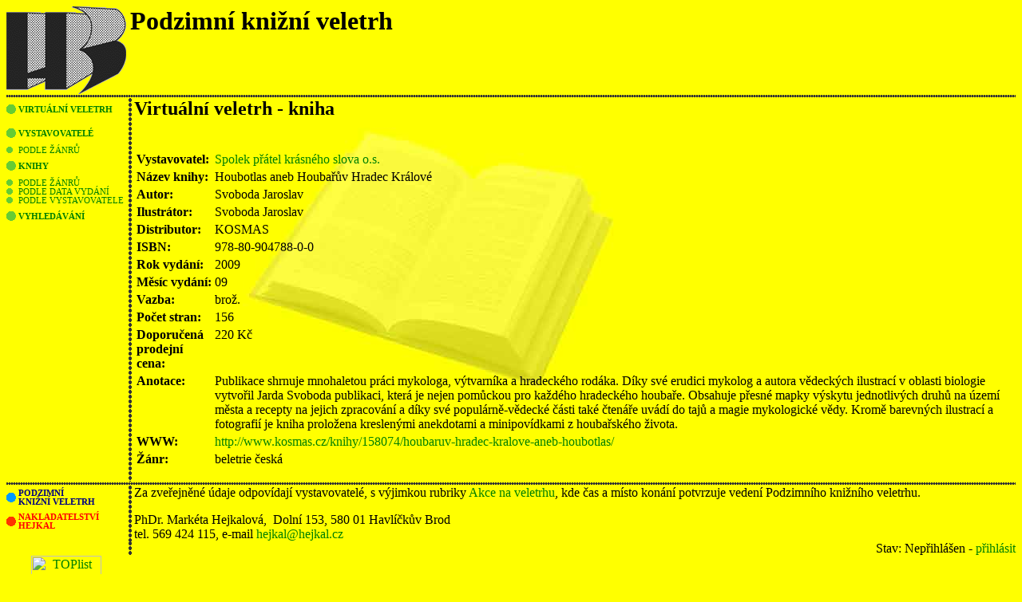

--- FILE ---
content_type: text/html
request_url: http://nakladatelstvi.hejkal.cz/vv/k_d.asp?id=3037
body_size: 3350
content:

<html>

<head>
<meta http-equiv="Content-Language" content="cs">
<title>Virtuální veletrh</title>
<meta http-equiv="Content-Type" content="text/html; charset=windows-1250">
<link rel="stylesheet" href="../pkt_green.css" type="text/css">
<script src="vv.js" type="text/javascript"></script>
<script type="text/javascript">

  var _gaq = _gaq || [];
  _gaq.push(['_setAccount', 'UA-25629749-1']);
  _gaq.push(['_trackPageview']);

  (function() {
    var ga = document.createElement('script'); ga.type = 'text/javascript'; ga.async = true;
    ga.src = ('https:' == document.location.protocol ? 'https://ssl' : 'http://www') + '.google-analytics.com/ga.js';
    var s = document.getElementsByTagName('script')[0]; s.parentNode.insertBefore(ga, s);
  })();

</script></head>

<body style="background-image: url('../images/kniha7-800-1.jpg'); background-repeat: no-repeat; background-position: left top">


<table border="0" width="100%" cellspacing="0" cellpadding="0">
 <tr>
  <td width="150" valign="top" align="left"><a href="../"><img border="0" src="../images/2k150b.GIF" alt="Nakladatelství Hejkal / Podzimní knižní veletrh" width="150" height="110"></a></td>
  <td width="5"></td>
  <td valign="top">
  <table border="0" cellspacing="0" cellpadding="0" width="100%">
   <tr>
    <td>
	<div style="font-size:xx-large;font-weight:bold">
    Podzimní knižní veletrh
    </div>
    </td>
    <td width="5"></td>
   </tr>
  </table>
  </td>
 </tr>
</table>
<table border="0" width="100%" cellspacing="0" cellpadding="0">
 <tr><td background="../images/d1.gif" style="height:5px" colspan="2"></td></tr>
</table>
<table border="0" cellspacing="0" cellpadding="0">
 <tr>
  <td valign="top" width="150">
  

<table width="100%" border="0" cellspacing="0" cellpadding="0">
  <tr class="lmenu"><td valign=center><a href=./><img src="../images/dotgreen1.gif" border=0 width=12 height=12 >&nbsp;</a></td><td valign=center><a href=./>Virtuální veletrh</a></td></tr>
<tr class="lmenu"><td valign=center><a href=v_l.asp><img src="../images/dotgreen1.gif" border=0 width=12 height=12 >&nbsp;</a></td><td valign=center><a href=v_l.asp>Vystavovatelé</a></td></tr>
<tr class="lsubmenu"><td valign=center><a href=v_l.asp?l=2><img src="../images/dotgreen2.gif" border=0  width=8 height=8 >&nbsp;</a></td><td valign=center><a href=v_l.asp?l=2>podle žánrů</a></td></tr>
<tr class="lmenu"><td valign=center><a href=k_l.asp><img src="../images/dotgreen1.gif" border=0 width=12 height=12 >&nbsp;</a></td><td valign=center><a href=k_l.asp>Knihy</a></td></tr>
<tr class="lsubmenu"><td valign=center><a href=k_l.asp?l=2><img src="../images/dotgreen2.gif" border=0  width=8 height=8 >&nbsp;</a></td><td valign=center><a href=k_l.asp?l=2>podle žánrů</a></td></tr>
<tr class="lsubmenu"><td valign=center><a href=k_l.asp?l=3><img src="../images/dotgreen2.gif" border=0  width=8 height=8 >&nbsp;</a></td><td valign=center><a href=k_l.asp?l=3>podle data vydání</a></td></tr>
<tr class="lsubmenu"><td valign=center><a href=k_l.asp?l=4><img src="../images/dotgreen2.gif" border=0  width=8 height=8 >&nbsp;</a></td><td valign=center><a href=k_l.asp?l=4>podle vystavovatele</a></td></tr>
<tr class="lmenu"><td valign=center><a href=search.asp><img src="../images/dotgreen1.gif" border=0 width=12 height=12 >&nbsp;</a></td><td valign=center><a href=search.asp>Vyhledávání</a></td></tr>

</table>

</td>
  <td valign="top" width="10" background="../images/d2v.gif">&nbsp;</td>

  <td valign="top">

<table border="0" cellpadding="0" cellspacing="0" width="100%">
   <tr>
    <td><h2>Virtuální veletrh - kniha</h2>    
    <br><form method="post" action="save.asp" onsubmit="return jsValidatorK(this)" ><table><tr valign=top><td class="tdp">Vystavovatel:</td><td><a href="v_d.asp?id=831">Spolek p&#345;&#225;tel kr&#225;sn&#233;ho slova o.s.</a></td><td class="tdv"></td></tr><tr valign=top><td class="tdp">Název knihy:</td><td>Houbotlas aneb Houba&#345;&#367;v Hradec Kr&#225;lov&#233;</td><td class="tdv"></td></tr><tr valign=top><td class="tdp">Autor:</td><td>Svoboda Jaroslav</td><td class="tdv"></td></tr><tr valign=top><td class="tdp">Ilustrátor:</td><td>Svoboda Jaroslav</td><td class="tdv"></td></tr><tr valign=top><td class="tdp">Distributor:</td><td>KOSMAS</td><td class="tdv"></td></tr><tr valign=top><td class="tdp">ISBN:</td><td>978-80-904788-0-0</td><td class="tdv"></td></tr><tr valign=top><td class="tdp">Rok vydání:</td><td>2009</td><td class="tdv"></td></tr><tr valign=top><td class="tdp">Měsíc&nbsp;vydání:</td><td>09</td><td class="tdv"></td></tr><tr valign=top><td class="tdp">Vazba:</td><td>bro&#382;.</td><td class="tdv"></td></tr><tr valign=top><td class="tdp">Počet stran:</td><td>156</td><td class="tdv"></td></tr><tr valign=top><td class="tdp">Doporučená<br>prodejní cena:</td><td>220 K&#269;</td><td class="tdv"></td></tr><tr valign=top><td class="tdp">Anotace:</td><td>Publikace shrnuje mnohaletou pr&#225;ci mykologa, v&#253;tvarn&#237;ka a hradeck&#233;ho rod&#225;ka. D&#237;ky sv&#233; erudici mykolog a autora v&#283;deck&#253;ch ilustrac&#237; v oblasti biologie vytvo&#345;il Jarda Svoboda publikaci, kter&#225; je nejen pom&#367;ckou pro ka&#382;d&#233;ho hradeck&#233;ho houba&#345;e. Obsahuje p&#345;esn&#233; mapky v&#253;skytu jednotliv&#253;ch druh&#367; na &#250;zem&#237; m&#283;sta a recepty na jejich zpracov&#225;n&#237; a d&#237;ky sv&#233; popul&#225;rn&#283;-v&#283;deck&#233; &#269;&#225;sti tak&#233; &#269;ten&#225;&#345;e uv&#225;d&#237; do taj&#367; a magie mykologick&#233; v&#283;dy. Krom&#283; barevn&#253;ch ilustrac&#237; a fotografi&#237; je kniha prolo&#382;ena kreslen&#253;mi anekdotami a minipov&#237;dkami z houba&#345;sk&#233;ho &#382;ivota.</td><td class="tdv"></td></tr><tr valign=top><td class="tdp">WWW:</td><td><a href="http://www.kosmas.cz/knihy/158074/houbaruv-hradec-kralove-aneb-houbotlas/">http://www.kosmas.cz/knihy/158074/houbaruv-hradec-kralove-aneb-houbotlas/</a></td><td class="tdv"></td></tr><tr valign=top><td class="tdp">Žánr:</td><td>beletrie &#269;esk&#225;</td><td class="tdv"></td></tr></table></form>
	</td>
    <td valign="top"></td>
   </tr>
  </table>

  </td>
 </tr>
</table>


<table border="0" cellspacing="0" cellpadding="0" width="100%">
  <tr><td background="../images/d1.gif" style="height:5px"></td></tr>
</table>
<table border="0" cellspacing="0" cellpadding="0" width="100%">
  <tr>
    <td width="150" valign="top" class="lmenu" valign="middle">
    <table border="0" width="100%" cellspacing="0" cellpadding="0" >
		<tr>
			<td class="lmenu" width="15" valign="middle" ><a href="http://veletrh.hejkal.cz/"><img border="0" src="../images/dotblue1.gif" width="12" height="12" border="0"></a></td>
			<td class="lmenu" ><b><a href="http://veletrh.hejkal.cz/" class="blue">PODZIMNÍ<br>KNIŽNÍ VELETRH</a></b></td>
		</tr>
<!--
		<tr>
			<td class="lmenu" width="15" valign="middle" ><a href="../lkvostrava/"><img border="0" src="../images/dotblack1.gif" width="12" height="12" border="0"></a></td>
			<td class="lmenu" ><b><a href="../lkvostrava/" class="black">
			OSTRAVSKÝ<br>KNIŽNÍ VELETRH</a></b></td>
		</tr>
-->
		<tr>
			<td width="15" valign="middle" class="lmenu" ><a href="../nakladatelstvi/"><img border="0" src="../images/dotred1.gif" width="12" height="12" border="0"></a></td>
			<td class="lmenu" ><b><a href="../nakladatelstvi/" class="red">NAKLADATELSTVÍ<br>HEJKAL</a></b></td>
		</tr>
	</table>
	</td>
    <td width="10" background="../images/d2v.gif"></td>
    <td>Za zveřejněné údaje odpovídají vystavovatelé, s výjimkou rubriky <a href="a_l.asp?l=1">Akce na veletrhu</a>, kde čas a místo konání potvrzuje vedení Podzimního knižního veletrhu.<p>PhDr. Markéta Hejkalová,&nbsp; 
	Dolní 153, 580 01 Havlíčkův Brod<br>
      tel. 569 424 115, e-mail <a href="mailto:hejkal@hejkal.cz">hejkal@hejkal.cz</a></td>
  </tr>
  <tr>
    <td width="149" class="" valign="middle"></td>
    <td width="10" background="../images/d2v.gif"></td>
    <td align="right">Stav: Nepřihlášen - <a href=login.asp>přihlásit</a></td>  </tr>
</table>
<table border="0" cellspacing="0" cellpadding="0" width="100%">
  <tr>
    <td width="149" valign="middle" align="center"><a href="http://www.toplist.cz/"><script language="JavaScript" type="text/javascript">
<!--
document.write ('<img src="http://toplist.cz/count.asp?id=601507&start=1000&logo=mc&http='+escape(document.referrer)+'&wi='+escape(window.screen.width)+'&he='+escape(window.screen.height)+'&cd='+escape(window.screen.colorDepth)+'&t='+escape(document.title)+'" width="88" height="60" border="0" alt="TOPlist" />'); 
//--></script><noscript><img src="http://toplist.cz/count.asp?id=601507&logo=mc" border="0"
alt="TOPlist" width="88" height="60" /></noscript></a><br><small>od 7.10.2007</small>
</td>
    <td align="right"><font size="1">Aktualizováno: 
    01. září 2016</font></td>
  </tr>
</table>

</body>
</html>

--- FILE ---
content_type: text/css
request_url: http://nakladatelstvi.hejkal.cz/pkt_green.css
body_size: 775
content:
body       {background-color: #ffff00; 
            font-family: Times, Times New Roman, Arial, Verdana, Tahoma ; 
           }
TEXTAREA   { }
INPUT      { }
.lmenu     {font-size: 8pt; 
            font-weight:bold;
            margin-top:5px;
            height:30px;
            text-transform:uppercase;
           }
.lsubmenu  {font-size: 8pt; 
            padding-left:6px;
            height:2px;
            text-transform:uppercase;
           }
.lmenured  {font-size: 8pt; 
            font-weight:bold;
            margin-top:5px;
            height:30px;
            text-transform:uppercase;
           }
.lmenublue  {font-size: 8pt; 
            font-weight:bold;
            margin-top:5px;
            height:30px;
            text-transform:uppercase;
           }
.highlight {
			  font-weight: bold;
			  font-size: 12pt;
            margin-bottom:5px;
            margin-top:5px;
            background-color: #00AAFF;
			 }
.highlight1  { font-weight: bold; font-size: 12pt; 
               background-color: #CC66FF; margin-top: 5px; margin-bottom: 5px }

.highlight2  { font-weight: bold; font-size: 12pt; 
               background-color: #CC66FF; margin-top: 5px; margin-bottom: 5px }

A          {text-decoration:none; 
           }

a:link       { color: #008000 }
a:visited    { color: #339933 }
a:active     { color: #009999 }
a:hover      { color: #00CC66 }

a:link.green       { color: #008000 }
a:visited.green    { color: #339933 }
a:active.green     { color: #009999 }
a:hover.green      { color: #00CC66 }

a:link.red       { color: red }
a:visited.red    { color: red }
a:active.red     { color: red }
a:hover.red      { color: #FF9999}

a:link.blue       { color: #000080 }
a:visited.blue    { color: #3333CC }
a:active.blue     { color: #800080 }
a:hover.blue      { color: #0099FF }

a:link.black       { color: black }
a:visited.black    { color: black }
a:active.black     { color: black }
a:hover.black      { color: #333333 }

.tdp		  { 
               font-weight: bold;
              }
.tdv		  { 
               font-style: italic;
               font-size: 90%;
               }

.foundrecs    {color: green; display:none}

--- FILE ---
content_type: application/javascript
request_url: http://nakladatelstvi.hejkal.cz/vv/vv.js
body_size: 1007
content:
function jsCheckAdd() 
{
  var t = window.confirm("Opravdu chcete přidat nový záznam? " + 
    "\nPo kliknutí na OK bude vytvořen a zobrazen nový záznam a můžete mu nastavit požadované hodnoty, " +
    "\nkliknutím na Cancel/Zrušit upustíte od vytvoření nového záznamu.");
  if (t) {
    return true;    
  } else {
    if (window.event) 
      window.event.returnValue = null;   //IE
    return false;    
  }
}

function jsCheckDelete() 
{
  var t = window.confirm("Opravdu chcete záznam odstranit? " + 
    "\nPo kliknutí na OK bude záznam odstraněn, " +
    "\nkliknutím na Cancel/Zrušit upustíte od zrušení záznamu.");
  if (t) {
    return true;    
  } else {
    if (window.event) 
      window.event.returnValue = null;   //IE
    return false;    
  }
}

function jsValidatorA(theForm)
{

  if (theForm["fld_akce.nazev"].value == "")
  {
    alert("Název musí být vyplněn!");
    theForm["fld_akce.nazev"].focus();
    return (false);
  }
  if (theForm["fld_akce.nazev"].value.length < 2)
  {
    alert("Příliš krátký název !");
    theForm["fld_akce.nazev"].focus();
    return (false);
  }
/*
  if (theForm.fld_datumcas.value != "")
  {
    var isDate = new Date(theForm.fld_datumcas.value); 
    alert (theForm.fld_datumcas.value + ' ' + isDate);
    if(  isNaN(isDate) || isDate == "Invalid Date") {
      alert("Zadané datum není v pořádku, zadajte datum a čas ve tvaru DD.MM.RRRR hh:mm,\nnapř. 13.10.2006 14:00.");
      theForm.fld_datumcas.focus();
      return (false);
    }
  }
  if (theForm["fld_kontakt"].value.length < 2)
  {
    alert("kontakt!");
    theForm["fld_kontakt"].focus();
    return (false);
  }
*/
  return (true);
}


function jsValidatorK(theForm)
{

  if (theForm["fld_kniha.nazev"].value == "")
  {
    alert("Název musí být vyplněn!");
    theForm["fld_kniha.nazev"].focus();
    return (false);
  }
  if (theForm["fld_kniha.nazev"].value.length < 2)
  {
    alert("Příliš krátký název !");
    theForm["fld_kniha.nazev"].focus();
    return (false);
  }

  if (theForm["fld_pocetstran"].value != "")
  {

    if( parseInt(theForm["fld_pocetstran"].value) != theForm["fld_pocetstran"].value) {
      alert("Počet stran není číslo!");
      theForm["fld_pocetstran"].focus();
      return (false);
    }
  }
//vydaniRokMesic RRRR/MM
  return (true);
}


function jsValidatorV(theForm)
{

  if (theForm["fld_nazev"].value == "")
  {
    alert("Název musí být vyplněn!");
    theForm["fld_nazev"].focus();
    return (false);
  }
  if (theForm["fld_nazev"].value.length < 2)
  {
    alert("Příliš krátký název !");
    theForm["fld_nazev"].focus();
    return (false);
  }
  return (true);
}
